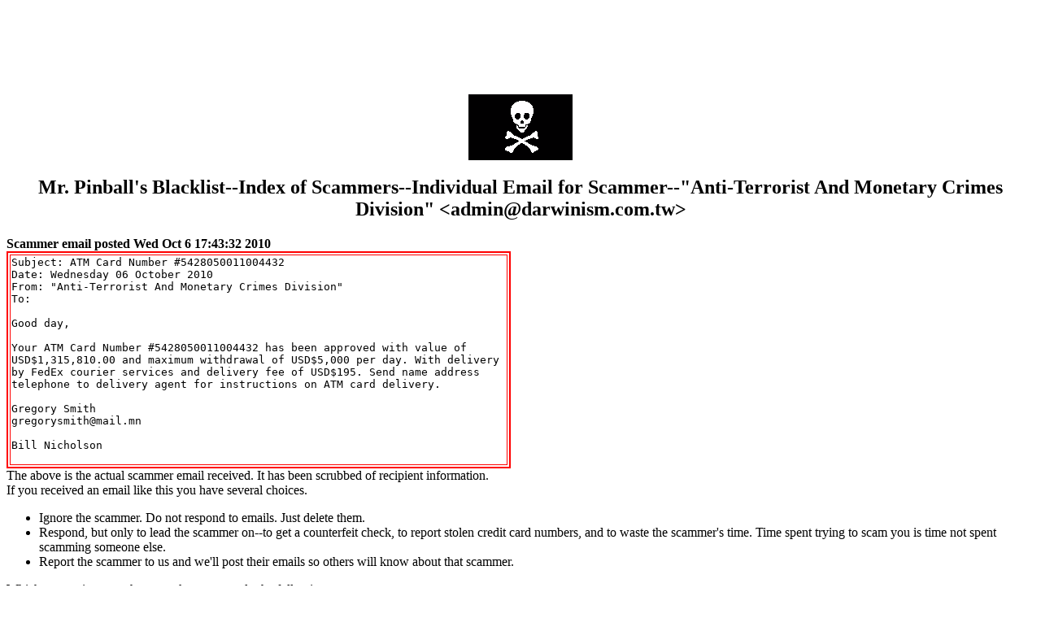

--- FILE ---
content_type: text/html
request_url: http://user.xmission.com/~daina/autoscamlist/sinfo_0000215.html
body_size: 1886
content:
<html>
<head>
<meta name="description" content="Mr. Pinball's Index of Scammers--Individual Email">
<meta name="keywords" content="crime,steal,thief,thieves,pinball,counterfeit,fraud,scammer,scam">
<meta name="revisit-after" content="1 day">
<meta name="copyright" content="copyright (C) 2025 Mr. Pinball">
<link rel="SHORTCUT ICON" href="images/mrp.ico" type="image/x-icon">
<title>Mr. Pinball's Blacklist--Index of Scammers--Individual Email for Scammer--"Anti-Terrorist And Monetary Crimes Division" &lt;admin@darwinism.com.tw&gt;</title>
</head>
<body>
<center>
<script type="text/javascript"><!--
google_ad_client = "pub-0588593274767025";
google_ad_width = 728;
google_ad_height = 90;
google_ad_format = "728x90_as";
google_ad_channel ="9458206126";
google_ad_type = "text_image";
google_color_border = "003366";
google_color_bg = "000000";
google_color_link = "FFFFFF";
google_color_url = "FF6600";
google_color_text = "FF6600";
//--></script>
<script type="text/javascript"
  src="http://pagead2.googlesyndication.com/pagead/show_ads.js">
</script>
<br>
<br>
<img src="../images/pirate.gif"><br>
<h2>Mr. Pinball's Blacklist--Index of Scammers--Individual Email for Scammer--"Anti-Terrorist And Monetary Crimes Division" &lt;admin@darwinism.com.tw&gt;</h2></center>
<b>Scammer email posted Wed Oct  6 17:43:32 2010</b><br>
<table border="2" bordercolor="red">
<tr>
<td>
<pre>
Subject: ATM Card Number #5428050011004432
Date: Wednesday 06 October 2010
From: "Anti-Terrorist And Monetary Crimes Division" <admin@darwinism.com.tw>
To: 

Good day,

Your ATM Card Number #5428050011004432 has been approved with value of 
USD$1,315,810.00 and maximum withdrawal of USD$5,000 per day. With delivery 
by FedEx courier services and delivery fee of USD$195. Send name address 
telephone to delivery agent for instructions on ATM card delivery.

Gregory Smith
gregorysmith@mail.mn

Bill Nicholson

</pre>
</td>
</tr>
</table>
The above is the actual scammer email received.  It has been scrubbed of recipient information.<br>
If you received an email like this you have several choices.<br>
<ul>
<li>Ignore the scammer.  Do not respond to emails.  Just delete them.
<li>Respond, but only to lead the scammer on--to get a counterfeit check, to report stolen credit card numbers, and to waste the scammer's time.  Time spent trying to scam you is time not spent scamming someone else.
<li>Report the scammer to us and we'll post their emails so others will know about that scammer.
</ul>
Whichever option you choose make sure you do the following:<br>
<ul>
<li><font color="red">DO NOT educate the scammer in any way.  Educating a scammer makes them better at scamming the next person.</font>
<li><font color="red">DO NOT let the scammer know that YOU KNOW they are a scammer.  The scammer will always be nice to you if they think there's a chance they may still be able to scam you.  If they know they've been discovered they will often threaten you.  Their threats are empty, but are scary to some people.</font>
<li><font color="red">DO NOT give the scammer any personal information that they cannot find in a phone book (name, address, and phone.)  Feel free to give them lots of incorrect information.</font>
</ul>
<hr>
For more information you may contact us <a href="mailto:info%40mrpinball.com">by email</a>, or by <a href="http://user.xmission.com/~daina/email.html">email form</a>.
<h5>Go to:  <a href="http://user.xmission.com/~daina/pinball.html">
<i>Home</i> page</a>, 
<a href="http://user.xmission.com/~daina/photo_gallery.html">
<i>Photo Gallery</i></a>, 
<a href="http://user.xmission.com/~daina/classified/index.html">
<i>Classified Ads</i></a>, 
<a href="http://user.xmission.com/~daina/tips/pub/todays_tip.html">
<i>Repair Tip of the Day</i></a>, 
<a href="http://user.xmission.com/~daina/tpcr/index.html">
<i>The Pinball Collector Register</i></a>, 
<a href="http://user.xmission.com/~daina/advertisers.html">
<i>Advertisers List</i></a>, 
<a href="http://user.xmission.com/~daina/mrp_site_map.html">
<i>Site Map</i></a>
</h5>
<h6>
<!--Last updated:  <modified><br>
Visited:  <accessed> times since <accessed since>.<br>-->
&#169 Copyright Mr. Pinball 2025.  All Rights Reserved.
</h6>
<link rel="SHORTCUT ICON" href="http://user.xmission.com/~daina/images/mrp.ico" type="image/x-icon">

</body>
</html>


--- FILE ---
content_type: text/html; charset=utf-8
request_url: https://www.google.com/recaptcha/api2/aframe
body_size: 268
content:
<!DOCTYPE HTML><html><head><meta http-equiv="content-type" content="text/html; charset=UTF-8"></head><body><script nonce="Mai1lFPK8aKQ5VUGIZ4ayQ">/** Anti-fraud and anti-abuse applications only. See google.com/recaptcha */ try{var clients={'sodar':'https://pagead2.googlesyndication.com/pagead/sodar?'};window.addEventListener("message",function(a){try{if(a.source===window.parent){var b=JSON.parse(a.data);var c=clients[b['id']];if(c){var d=document.createElement('img');d.src=c+b['params']+'&rc='+(localStorage.getItem("rc::a")?sessionStorage.getItem("rc::b"):"");window.document.body.appendChild(d);sessionStorage.setItem("rc::e",parseInt(sessionStorage.getItem("rc::e")||0)+1);localStorage.setItem("rc::h",'1769320982901');}}}catch(b){}});window.parent.postMessage("_grecaptcha_ready", "*");}catch(b){}</script></body></html>